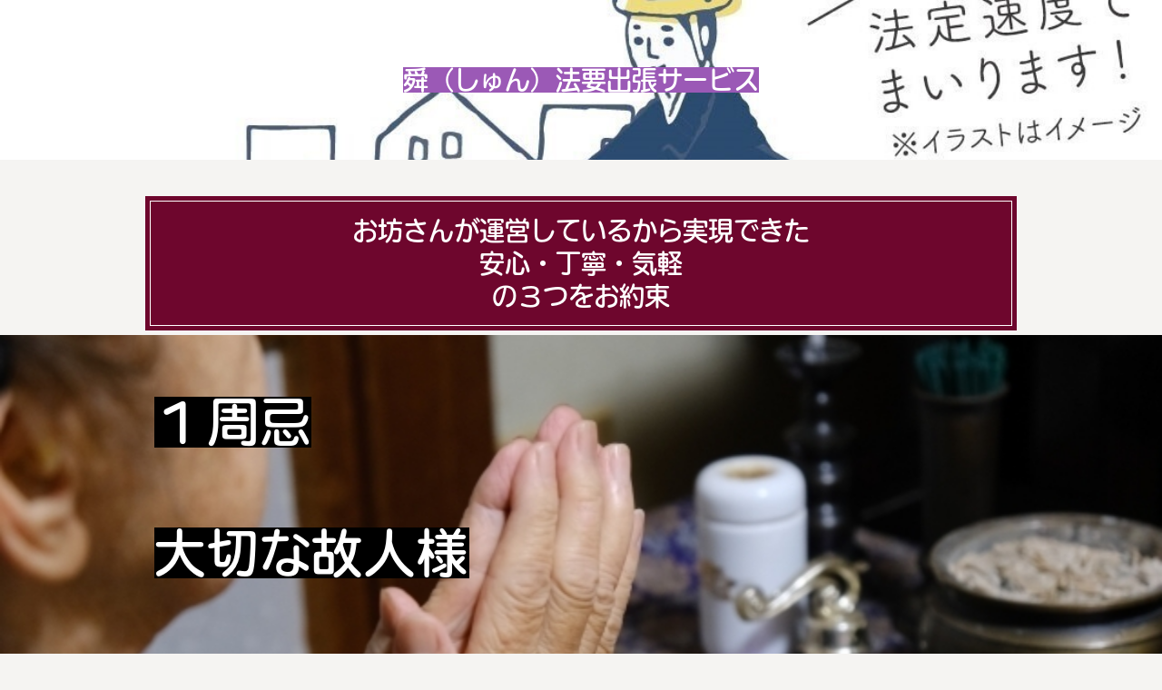

--- FILE ---
content_type: text/html; charset=UTF-8
request_url: https://shunobousan.com/1shuki
body_size: 8784
content:
<!DOCTYPE html>
<html>
<head prefix="og: http://ogp.me/ns# fb: http://ogp.me/ns/fb# website: http://ogp.me/ns/website#"><meta charset="utf-8">
<title>名古屋で１周忌｜お坊さんの出張なら舜法要サービス</title>
<meta name="description" content="名古屋でお坊さんが運営しているから安心・丁寧・気軽を実現いたしました。１周忌法要３万円。面倒なお車代など一切必要ありません。永代供養付き納骨５万円。仏壇や祭壇がなくとも大丈夫です。宗旨宗派問いません。「ここにたのんでよかった。」と喜びの声多数！">
<meta name="viewport" content="width=device-width, initial-scale=1">
<link href="//assets.peraichi.com/template_root/v2/template_files/css/style.css?1768471216" rel="stylesheet">

<script src="//assets.peraichi.com/js/const_common.js"></script><script src="//assets.peraichi.com/js/const_env.js"></script><script src="//webfont.fontplus.jp/accessor/script/fontplus.js?5qoPx6QyJ8k%3D&aa=1" charset="utf-8"></script>
<link rel="icon" href="https://cdn.peraichi.com/userData/60987ea3-173c-40f0-8ae8-104d0a0014ef/img/60b8d98d81326/original.jpg">
<meta property="og:image" content="https://cdn.peraichi.com/userData/60987ea3-173c-40f0-8ae8-104d0a0014ef/img/615479d4a3059/original.jpg">
<meta property="og:url" content="https://shunobousan.com/1shuki">
<meta property="og:title" content="名古屋で１周忌｜お坊さんの出張なら舜法要サービス">
<meta property="og:site_name" content="名古屋で１周忌｜お坊さんの出張なら舜法要サービス">
<meta property="og:type" content="website">
<meta property="og:description" content="名古屋でお坊さんが運営しているから安心・丁寧・気軽を実現いたしました。１周忌法要３万円。面倒なお車代など一切必要ありません。永代供養付き納骨５万円。仏壇や祭壇がなくとも大丈夫です。宗旨宗派問いません。「ここにたのんでよかった。」と喜びの声多数！">
<meta name="twitter:card" content="summary"><script type="text/javascript" src="//assets.peraichi.com/js/libs/lazysizes.min.js?1768471214"></script><script type="text/javascript" src="//assets.peraichi.com/js/lazyLoad.js?1768471214"></script><script type="text/javascript" src="//assets.peraichi.com/cjs/dist/peraichi_setting.js?1768471512"></script>
<link rel="canonical" href="https://shunobousan.com/1shuki/" /><style type="text/css">.pera1-form .hp { display:none !important; visibility:hidden !important; }</style>
</head>
  <body class="theme-blank theme-elegant fp_fp-iwa_udr_go_pro-md template-theme-default" data-template-name="blank" style="overflow: auto; padding-top: 0px;" data-is-initial-val-of-template-theme="0" data-is-available-on-template-theme="false">
        <div class="pera1-section block" data-structure="b-heading-lowerpage-title" data-block-name="見出し(下層ページタイトル)" data-optional-block-settings-key="0" id="section-53">
  <div class="c-bg-img c-bg-img--cover pera1-bg-editable" style="background-image: url(&quot;//cdn.peraichi.com/userData/60987ea3-173c-40f0-8ae8-104d0a0014ef/img/621473c58136a/original.jpg&quot;); background-repeat: no-repeat; background-position: 100% 24.902%; background-size: cover;" data-bg-key="0">
    <div class="c-wrapper u-ptsm u-ptxs--sp u-pbsm u-pbxs--sp">
      <div class="c-inner c-inner--xl c-inner--vertical c-inner--one-elem">
        <div class="c-heading u-align-center pera1-removable">
          <h2 data-structure="e-heading" class="pera1-editable"><div><strong><span style="color: #ffffff; background-color: #9b59b6;">舜（しゅん）法要出張サービス</span></strong></div></h2>
        </div>
        
      </div>
    </div>
  </div>
</div><div class="pera1-section block" data-structure="b-premium-heading-frame" data-block-name="見出し(枠付き)" id="section-42" data-optional-block-settings-key="1">
  <div class="c-bg-img c-bg-img--cover pera1-bg-editable" data-bg-key="1">
    <div class="c-wrapper c-wrapper--no-gutter">
      <div class="p-heading__inner">
        <div class="p-premium-heading-frame u-align-center c-inner c-inner--one-elem">
          
          <div class="c-heading pera1-removable">
            <h2 data-structure="e-heading" class="pera1-editable"><span data-custom-sp-fontsize="14px"><strong>お坊さんが運営しているから実現できた<br><span style="color: rgb(255, 255, 255);" data-mce-style="color: #ffffff;">安心・丁寧・気軽</span><br>の３つをお約束</strong></span></h2>
          </div>
        </div>
      </div>
    </div>
  </div>
</div><div class="pera1-section block" data-structure="b-main-set-2--left" data-block-name="メイン(左寄せ+ボタン)" id="section-33" data-optional-block-settings-key="2">
  <div class="c-bg-img c-bg-img--cover pera1-bg-editable" style="background-image: url(&quot;//cdn.peraichi.com/userData/60987ea3-173c-40f0-8ae8-104d0a0014ef/img/615261cef09fb/original.jpg&quot;); background-repeat: no-repeat; background-position: 100% 47.983%; background-size: cover;" data-bg-key="2">
    <div class="grid-wrapper">
      <div class="row middle-xs start-sm center-xs p-main">
        <div class="col-sm-6 col-xs-12">
          <div class="c-inner c-inner--xl c-inner--vertical u-color-white">
            <div class="p-main-set-2--left__heading c-heading c-heading--lg u-mbmd pera1-removable">
              <h2 data-structure="e-heading" data-custom-pc-fontsize="48px" class="pera1-editable"><span style="color: rgb(255, 255, 255); background-color: rgb(0, 0, 0);" data-custom-pc-fontsize="56px" data-custom-sp-fontsize="20px" data-mce-style="color: #ffffff; background-color: #000000;"><strong>１周忌<br><br>大切な故人様<br><br>を<br><br>大切に法要する<br></strong></span></h2>
            </div>
            
            
          </div>
        </div>
      </div>
    </div>
  </div>
</div><div class="pera1-section block" data-structure="b-header-fb-like-btn" data-block-name="左テキスト(2段)+ボタン" id="section-41" data-optional-block-settings-key="3">
  <div class="p-header">
    <div class="grid-wrapper grid-wrapper--lg">
      <div class="c-inner c-inner--vertical c-inner--one-elem c-inner-sp--sm">
        <div class="row middle-xs center-xs">
          <div class="col-xs-12 col-sm-10 start-xs">
            <div class="u-mbsm pera1-removable">
              
            </div>
            <div class="p-header-fb-like-btn pera1-removable" style="">
              
              <div class="p-header-fb-like-btn__text pera1-removable">
                <div data-structure="e-text" data-custom-pc-fontsize="36px" class="pera1-editable"><div style="text-align: center;" data-mce-style="text-align: center;">舜法要出張サービス　事業所：名古屋市千種区春岡2-10-2&nbsp; &nbsp; &nbsp; ☎<a href="tel:0120176152" data-mce-href="tel:0120176152">0120-176-152</a></div></div>
              </div>
              
            </div>
          </div>
          <div class="col-xs-12 col-sm end-xs pera1-removable">
            <div class="c-btn c-btn--full"><a class="pera1-editable font-size-20px" href="https://shunobousan.com/1" data-structure="e-btn" target="_self" data-custom-font-size="20px" data-origin-font-size="16px">トップページ</a>
            </div>
          </div>
        </div>
      </div>
    </div>
  </div>
</div><div class="pera1-section block" data-structure="b-heading-arrow" data-block-name="見出し(矢印)" id="section-35" data-optional-block-settings-key="4">
  <div class="p-heading-arrow p-heading-arrow--v2">
    <div class="c-wrapper u-align-center">
      <div class="c-heading c-text p-heading-arrow__inner">
        <h2 data-structure="e-heading" class="pera1-editable"><strong>1周忌法要の流れ</strong></h2>
      </div>
    </div>
  </div>
</div><div class="pera1-section block" data-structure="b-list-step-has-img" data-block-name="ステップ(画像付き)" id="section-27" data-optional-block-settings-key="5">
  <div class="c-bg-img c-bg-img--cover pera1-bg-editable" data-bg-key="3">
    <div class="c-wrapper">
      <div class="c-inner c-inner--lg c-inner--one-elem c-inner--vertical">
        <div class="p-list-step-has-img pera1-removable" data-structure="e-list-step-has-img">
          <div class="c-border c-inner p-list__box--bdr">
            <div class="grid-wrapper grid-wrapper--full">
              <div class="row center-xs">
                <div class="col-xs-12 col-sm start-xs pera1-removable">
                  <div class="c-heading c-heading--bdr-btm u-mbmd pera1-removable">
                    
                    
                    <div class="u-inline-block pera1-removable">
                      <div data-structure="e-text" data-custom-sp-fontsize="16px" class="pera1-editable"><strong>まずはお電話、メールで連絡をください。</strong></div>
                    </div>
                  </div>
                  <div class="u-mbmd pera1-removable">
                    <div data-structure="e-text" data-custom-sp-fontsize="16px" class="pera1-editable"><p><span data-custom-pc-fontsize="20px">フリーダイヤル：<span style="color: rgb(103, 1, 145);" data-mce-style="color: #670191;">0120-176-152</span></span><br><span data-custom-pc-fontsize="20px">メールはページ下段にございます。<br>写真はイメージです。実際は現役のお坊さんが応対しますので<br>なんでも聞いてください。<br>不安は最初の電話でほぼ安心に変わります。</span></p></div>
                  </div>
                </div>
                <div class="col-xs-12 col-sm-3 basis-auto-sm pera1-removable">
                  <div class="c-img c-img--responsive u-mbmd"><img class="pera1-editable" src="//cdn.peraichi.com/userData/60987ea3-173c-40f0-8ae8-104d0a0014ef/img/614ffdbf40b94/original.jpg" alt="" data-structure="e-img">
                  </div>
                </div>
              </div>
            </div>
          </div>
        </div>
        <div class="p-list-step-has-img pera1-removable" data-structure="e-list-step-has-img" data-elem-name="list-step-has-img">
          <div class="c-border c-inner p-list__box--bdr">
            <div class="grid-wrapper grid-wrapper--full">
              <div class="row center-xs">
                <div class="col-xs-12 col-sm start-xs pera1-removable">
                  <div class="c-heading c-heading--bdr-btm u-mbmd pera1-removable">
                    
                    
                    <div class="u-inline-block pera1-removable">
                      <div data-structure="e-text" data-custom-sp-fontsize="16px" class="pera1-editable"><strong>日時を決めます。</strong></div>
                    </div>
                  </div>
                  <div class="u-mbmd pera1-removable">
                    <div data-structure="e-text" data-custom-sp-fontsize="16px" class="pera1-editable"><span data-custom-pc-fontsize="20px">1周忌法要というのは、2回忌のことです。昔は０という概念がありませんでした。ですから故人様の立場では2回忌。ご遺族の立場からは1周忌です。大切な故人様から広がった仏縁に感謝を込めて丁寧な法要を。<br>法要は約1時間を目安にしてください。<br><br></span></div>
                  </div>
                </div>
                <div class="col-xs-12 col-sm-3 basis-auto-sm pera1-removable">
                  <div class="c-img c-img--responsive u-mbmd"><img class="pera1-editable" src="//cdn.peraichi.com/userData/60987ea3-173c-40f0-8ae8-104d0a0014ef/img/61547d5ea2372/original.jpg" alt="" data-structure="e-img">
                  </div>
                </div>
              </div>
            </div>
          </div>
        </div><div class="p-list-step-has-img pera1-removable pera1-ghost pera1-add pera1-multiple" data-structure="e-list-step-has-img" data-elem-name="list-step-has-img" style="opacity: 0; height: 50px;" data-nosnippet="">
          <div class="c-border c-inner p-list__box--bdr">
            <div class="grid-wrapper grid-wrapper--full">
              <div class="row center-xs">
                <div class="col-xs-12 col-sm start-xs pera1-removable">
                  <div class="c-heading c-heading--bdr-btm u-mbmd pera1-removable">
                    <div class="u-inline-block pera1-removable">
                      <div class="pera1-editable" data-structure="e-text">Step</div>
                    </div>
                    <div class="u-inline-block u-v-align-middle c-symbol pera1-removable">
                      <div class="pera1-editable" data-structure="e-text">1</div>
                    </div>
                    <div class="u-inline-block pera1-removable">
                      <div class="pera1-editable" data-structure="e-text">見出し</div>
                    </div>
                  </div>
                  <div class="u-mbmd pera1-removable">
                    <div class="pera1-editable" data-structure="e-text">ここをクリックして表示したいテキストを入力してください。テキストは「右寄せ」「中央寄せ」「左寄せ」といった整列方向、「太字」「斜体」「下線」「取り消し線」、「文字サイズ」「文字色」「文字の背景色」など細かく編集することができます。テキストテキストテキストテキストテキストテキストテキストテキストテキスト...。テキストテキストテキストテキストテキストテキストテキストテキストテキスト...。テキストテキストテキストテキストテキストテキストテキストテキストテキスト...。</div>
                  </div>
                </div>
                <div class="col-xs-12 col-sm-3 basis-auto-sm pera1-removable">
                  <div class="c-img c-img--responsive u-mbmd"><img class="pera1-editable" src="//cdn.peraichi.com/template_root/v2/s3bucket/images/default/im_image_square.svg" alt="" data-structure="e-img">
                  </div>
                </div>
              </div>
            </div>
          </div>
        </div>
      </div>
    </div>
  </div>
</div><div class="pera1-section block" data-structure="b-article" data-block-name="上画像" id="section-44" data-optional-block-settings-key="6">
  <div class="c-bg-img c-bg-img--cover pera1-bg-editable" data-bg-key="4">
    <div class="c-wrapper u-align-center">
      <div class="c-inner c-inner--lg c-inner--vertical">
        <div class="c-heading c-heading--block-main u-mbmd pera1-removable">
          <h2 data-structure="e-heading" class="pera1-editable"><strong>料金は30,000円です。</strong></h2>
        </div>
        <div class="c-img c-img--responsive u-mbmd pera1-removable"><img class="pera1-editable" src="//cdn.peraichi.com/userData/60987ea3-173c-40f0-8ae8-104d0a0014ef/img/60a746436e42d/original.png" alt="" data-structure="e-img">
        </div>
        
        <div class="c-btn u-mbmd pera1-removable"><a class="pera1-editable" href="https://shunobousan.com/eitai" data-structure="e-btn" target="_self">納骨をお探しなら</a>
        </div>
      </div>
    </div>
  </div>
</div><div class="pera1-section block" data-structure="b-list-step-has-img" data-block-name="ステップ(画像付き)" id="section-45" data-optional-block-settings-key="7">
  <div class="c-bg-img c-bg-img--cover pera1-bg-editable" data-bg-key="5">
    <div class="c-wrapper">
      <div class="c-inner c-inner--lg c-inner--one-elem c-inner--vertical">
        <div class="p-list-step-has-img pera1-removable" data-structure="e-list-step-has-img">
          <div class="c-border c-inner p-list__box--bdr">
            <div class="grid-wrapper grid-wrapper--full">
              <div class="row center-xs">
                <div class="col-xs-12 col-sm start-xs pera1-removable">
                  <div class="c-heading c-heading--bdr-btm u-mbmd pera1-removable">
                    
                    
                    <div class="u-inline-block pera1-removable">
                      <div data-structure="e-text" data-custom-sp-fontsize="16px" class="pera1-editable"><strong>法要を丁寧に勤めます。</strong></div>
                    </div>
                  </div>
                  <div class="u-mbmd pera1-removable">
                    <div data-structure="e-text" data-custom-sp-fontsize="16px" class="pera1-editable"><p><span style="font-size: 20px;" data-mce-style="font-size: 20px;" data-custom-sp-fontsize="16px">当日に必要な献花や線香、ろうそくなど最低限必要なものは無料にて弊社でご用意がありますので安心してください。<br>仏壇や祭壇がなくとも大丈夫です。お任せください。<br>また不安なことなどありましたらご相談ください。</span></p></div>
                  </div>
                </div>
                <div class="col-xs-12 col-sm-3 basis-auto-sm pera1-removable">
                  <div class="c-img c-img--responsive u-mbmd"><img class="pera1-editable" src="//cdn.peraichi.com/userData/60987ea3-173c-40f0-8ae8-104d0a0014ef/img/6154802526721/original.jpg" alt="" data-structure="e-img">
                  </div>
                </div>
              </div>
            </div>
          </div>
        </div>
        <div class="p-list-step-has-img pera1-removable" data-structure="e-list-step-has-img" data-elem-name="list-step-has-img">
          <div class="c-border c-inner p-list__box--bdr">
            <div class="grid-wrapper grid-wrapper--full">
              <div class="row center-xs">
                <div class="col-xs-12 col-sm start-xs pera1-removable">
                  <div class="c-heading c-heading--bdr-btm u-mbmd pera1-removable">
                    
                    
                    <div class="u-inline-block pera1-removable">
                      <div data-structure="e-text" data-custom-sp-fontsize="16px" class="pera1-editable"><b>お布施</b></div>
                    </div>
                  </div>
                  <div class="u-mbmd pera1-removable">
                    <div data-structure="e-text" data-custom-sp-fontsize="16px" class="pera1-editable"><span data-custom-pc-fontsize="20px" data-custom-sp-fontsize="16px">お布施は最後にお坊さんへ渡してください。<br>領収書のご用意ございますのでご入用の際はお申しつけください。</span></div>
                  </div>
                </div>
                <div class="col-xs-12 col-sm-3 basis-auto-sm pera1-removable">
                  <div class="c-img c-img--responsive u-mbmd"><img class="pera1-editable" src="//cdn.peraichi.com/userData/60987ea3-173c-40f0-8ae8-104d0a0014ef/img/61526492852f4/original.jpg" alt="" data-structure="e-img">
                  </div>
                </div>
              </div>
            </div>
          </div>
        </div><div class="p-list-step-has-img pera1-removable pera1-ghost pera1-add pera1-multiple" data-structure="e-list-step-has-img" data-elem-name="list-step-has-img" style="opacity: 0; height: 50px;" data-nosnippet="">
          <div class="c-border c-inner p-list__box--bdr">
            <div class="grid-wrapper grid-wrapper--full">
              <div class="row center-xs">
                <div class="col-xs-12 col-sm start-xs pera1-removable">
                  <div class="c-heading c-heading--bdr-btm u-mbmd pera1-removable">
                    <div class="u-inline-block pera1-removable">
                      <div class="pera1-editable" data-structure="e-text">Step</div>
                    </div>
                    <div class="u-inline-block u-v-align-middle c-symbol pera1-removable">
                      <div class="pera1-editable" data-structure="e-text">1</div>
                    </div>
                    <div class="u-inline-block pera1-removable">
                      <div class="pera1-editable" data-structure="e-text">見出し</div>
                    </div>
                  </div>
                  <div class="u-mbmd pera1-removable">
                    <div class="pera1-editable" data-structure="e-text">ここをクリックして表示したいテキストを入力してください。テキストは「右寄せ」「中央寄せ」「左寄せ」といった整列方向、「太字」「斜体」「下線」「取り消し線」、「文字サイズ」「文字色」「文字の背景色」など細かく編集することができます。テキストテキストテキストテキストテキストテキストテキストテキストテキスト...。テキストテキストテキストテキストテキストテキストテキストテキストテキスト...。テキストテキストテキストテキストテキストテキストテキストテキストテキスト...。</div>
                  </div>
                </div>
                <div class="col-xs-12 col-sm-3 basis-auto-sm pera1-removable">
                  <div class="c-img c-img--responsive u-mbmd"><img class="pera1-editable" src="//cdn.peraichi.com/template_root/v2/s3bucket/images/default/im_image_square.svg" alt="" data-structure="e-img">
                  </div>
                </div>
              </div>
            </div>
          </div>
        </div>
      </div>
    </div>
  </div>
</div><div class="pera1-section block" data-structure="b-article-img-left" data-block-name="左画像" data-optional-block-settings-key="8" id="section-52">
  <div class="c-bg-img c-bg-img--cover pera1-bg-editable" data-bg-key="6">
    <div class="c-wrapper">
      <div class="c-inner c-inner--lg c-inner--vertical">
        <div class="c-heading c-heading--block-main u-mbmd pera1-removable">
          <h2 data-structure="e-heading" class="pera1-editable">便利なラインでもお問い合わせ頂けます。</h2>
        </div>
        <div class="grid-wrapper grid-wrapper--full">
          <div class="row row-item-gutter--lg">
            <div class="col-xs-12 col-sm-5 basis-auto-sm u-align-center u-mbmd u-mbmd--sp pera1-removable">
              <div class="c-img c-img--responsive"><a href="https://line.me/ti/p/GSxM7m-cHf" target="_self"><img class="pera1-editable" src="//cdn.peraichi.com/userData/60987ea3-173c-40f0-8ae8-104d0a0014ef/img/643500aa66f64/original.jpg" alt="" data-structure="e-img" style=""></a>
              </div>
            </div>
            <div class="col-xs-12 col-sm">
              
              
              <div class="u-mbmd p-article-main-text pera1-removable">
                <div data-structure="e-text" class="pera1-editable">携帯の方はラインのQRコードをタップして頂ければリンクされます。<br>是非ご利用ください。</div>
              </div>
              
            </div>
          </div>
        </div>
      </div>
    </div>
  </div>
</div><div class="pera1-section block" data-structure="b-sentence" data-block-name="文章" id="section-46" data-optional-block-settings-key="9">
  <div class="c-bg-img c-bg-img--cover pera1-bg-editable" data-bg-key="7">
    <div class="c-wrapper c-wrapper--sm">
      <div class="c-inner c-inner--lg c-inner--vertical">
        <div data-structure="e-text" class="pera1-editable"><div style="text-align: center;" data-mce-style="text-align: center;"><span data-custom-sp-fontsize="20px"><strong><span data-custom-pc-fontsize="28px">宗旨宗派問いません。</span></strong></span></div><div style="text-align: center;" data-mce-style="text-align: center;"><span data-custom-sp-fontsize="20px"><strong><span data-custom-pc-fontsize="28px">基本は浄土真宗式になります。</span></strong></span></div></div>
      </div>
    </div>
  </div>
</div><div class="pera1-section block" data-structure="b-heading-arrow" data-block-name="見出し(矢印)" id="section-36" data-optional-block-settings-key="10">
  <div class="p-heading-arrow p-heading-arrow--v2">
    <div class="c-wrapper u-align-center">
      <div class="c-heading c-text p-heading-arrow__inner">
        <h2 data-structure="e-heading" class="pera1-editable">１周忌に関して伝えたいこと</h2>
      </div>
    </div>
  </div>
</div><div class="pera1-section block" data-structure="b-cards-img-right--2col" data-block-name="右画像(2列)" id="section-31" data-optional-block-settings-key="11">
  <div class="c-bg-img c-bg-img--cover pera1-bg-editable" data-bg-key="8">
    <div class="c-wrapper c-wrapper--lg">
      <div class="c-inner c-inner--lg c-inner--vertical">
        
        <div data-structure="m-cards-img-right">
          <div class="grid-wrapper grid-wrapper--full">
            <div class="row center-xs row-item-gutter--lg">
              <div class="u-mbmd col-xs-12 col-sm-12 col-md-6 pera1-removable">
                <div data-structure="m-card-img-right">
                  <div class="grid-wrapper">
                    <div class="row center-xs middle-xs">
                      
                      <div class="col-sm center-xs start-sm first-sm pera1-removable">
                        
                        <div class="p-m-card-text u-mbmd start-xs pera1-removable">
                          <div data-structure="e-text" data-custom-sp-fontsize="16px" class="pera1-editable"><span data-custom-pc-fontsize="24px" data-custom-sp-fontsize="16px">１周忌というのは２回忌のことです。<br>昔は０という概念がありませんでしたから、葬儀の時を<br>１回忌と数えます。<br>ではなぜ１周忌というのか。<br><br>それは故人様を仏縁に限りない娑婆での思い出がありますよね。<br>ご遺族様から故人様へ感謝を伝えるのでご遺族様の立場にたって１周忌といいます。<br><br>よき法要となるよう丁寧に勤めさせていただきます。</span></div>
                        </div>
                        
                      </div>
                    </div>
                  </div>
                </div>
              </div>
              <div class="u-mbmd col-xs-12 col-sm-12 col-md-6 pera1-removable" data-elem-name="m-card-img-right">
                <div data-structure="m-card-img-right">
                  <div class="grid-wrapper">
                    <div class="row center-xs middle-xs">
                      <div class="col-xs-12 col-sm-4 basis-auto-sm pera1-removable">
                        <div class="c-img c-img--responsive u-mbmd"><img class="pera1-editable" src="//cdn.peraichi.com/userData/60987ea3-173c-40f0-8ae8-104d0a0014ef/img/614b5187ecc64/original.jpg" alt="" data-structure="e-img">
                        </div>
                      </div>
                      <div class="col-sm center-xs start-sm first-sm pera1-removable">
                        <div class="c-heading c-heading--sm u-mbmd pera1-removable">
                          <div data-structure="e-heading" class="pera1-editable"><b>プロフィール</b></div>
                        </div>
                        <div class="p-m-card-text u-mbmd start-xs pera1-removable">
                          <div data-custom-sp-fontsize="14px" data-structure="e-text" class="pera1-editable"><div>西川舜優<br><br>1980年生まれ<br>車の貿易業の会社に就職<br>退社後、実家が寺ということもあり僧侶の道を歩む。<br><br>2011年　浄土真宗の僧侶となる。<br>説教使として寺はもちろんのこと、飲食店や祭り等で精力的に活動する。<br>2021年　株式会社舜を創業<br>令和３年度の名古屋市スタートアップ支援企業として採択され宗教としては異例の行政の支援企業として活動しています。</div></div>
                        </div>
                        
                      </div>
                    </div>
                  </div>
                </div>
              </div><div class="u-mbmd col-xs-12 col-sm-12 col-md-6 pera1-removable pera1-ghost pera1-add pera1-multiple" data-elem-name="m-card-img-right" style="opacity: 0; height: 50px;" data-nosnippet="">
                <div data-structure="m-card-img-right">
                  <div class="grid-wrapper">
                    <div class="row center-xs middle-xs">
                      <div class="col-xs-12 col-sm-4 basis-auto-sm pera1-removable">
                        <div class="c-img c-img--responsive u-mbmd"><img class="pera1-editable" src="//cdn.peraichi.com/template_root/v2/s3bucket/images/default/im_image_square.svg" alt="" data-structure="e-img">
                        </div>
                      </div>
                      <div class="col-sm center-xs start-sm first-sm pera1-removable">
                        <div class="c-heading c-heading--sm u-mbmd pera1-removable">
                          <div class="pera1-editable" data-structure="e-heading"><strong>小見出し</strong></div>
                        </div>
                        <div class="p-m-card-text u-mbmd start-xs pera1-removable">
                          <div class="pera1-editable" data-structure="e-text">ここをクリックして表示したいテキストを入力してください。テキストは「右寄せ」「中央寄せ」「左寄せ」といった整列方向、「太字」「斜体」「下線」「取り消し線」、「文字サイズ」「文字色」「文字の背景色」など細かく編集することができます。</div>
                        </div>
                        <div class="c-btn c-btn--sm u-mbmd pera1-removable"><a class="pera1-editable" href="javascript:void(0);" data-structure="e-btn">ボタン</a>
                        </div>
                      </div>
                    </div>
                  </div>
                </div>
              </div>
            </div>
          </div>
        </div>
      </div>
    </div>
  </div>
</div><div class="pera1-section block" data-structure="b-heading-arrow" data-block-name="見出し(矢印)" id="section-48" data-optional-block-settings-key="12">
  <div class="p-heading-arrow p-heading-arrow--v2">
    <div class="c-wrapper u-align-center">
      <div class="c-heading c-text p-heading-arrow__inner">
        <h2 data-structure="e-heading" class="pera1-editable">利用者様の声</h2>
      </div>
    </div>
  </div>
</div><div class="pera1-section block" data-structure="b-cards-voice" data-block-name="お客様の声(2列)" id="section-49" data-optional-block-settings-key="13">
  <div class="c-bg-img c-bg-img--cover pera1-bg-editable" data-bg-key="9">
    <div class="c-wrapper c-wrapper--lg">
      <div class="c-inner c-inner--lg c-inner--vertical">
        
        <div class="grid-wrapper grid-wrapper--full">
          <div class="row row-item-gutter--lg center-xs center-reset--2col">
            <div class="col-sm-6 col-xs-12 u-mblg pera1-removable">
              <div class="grid-wrapper">
                <div class="row">
                  <div class="col-xs-12 col-md-4 basis-auto-md pera1-removable">
                    <div class="c-img c-img--responsive c-img--circle u-align-center u-mbmd"><img class="pera1-editable" src="//cdn.peraichi.com/userData/60987ea3-173c-40f0-8ae8-104d0a0014ef/img/61dbeaeccf70b/original.jpg" alt="" data-structure="e-img" style="">
                    </div>
                  </div>
                  <div class="col-xs-12 col-md pera1-removable">
                    <div class="p-card-voice c-inner u-align-left">
                      <div class="u-mbmd pera1-removable">
                        <div data-structure="e-text" class="pera1-editable">正直、菩提寺も信仰もなかったのですが母親の一周忌はあげたかったので助かりました。<br>今は西川さんに頼んでよかったな。と思っています。３回忌も依頼したいです。</div>
                      </div>
                      <div class="u-mbmd pera1-removable">
                        <div data-structure="e-text" class="pera1-editable">千種区在住　４０代男性</div>
                      </div>
                    </div>
                  </div>
                </div>
              </div>
            </div>
            <div class="col-sm-6 col-xs-12 u-mblg pera1-removable" data-elem-name="cards-voice">
              <div class="grid-wrapper">
                <div class="row">
                  
                  <div class="col-xs-12 col-md pera1-removable">
                    <div class="p-card-voice c-inner u-align-left">
                      <div class="u-mbmd pera1-removable">
                        <div data-structure="e-text" class="pera1-editable">家に仏壇がなく自前の祭壇であげていただきました。丁寧で親切でした。こんなにもお坊さんて親しみやすいのだな。と感じました。<br>花や線香など用意してくれまして全てまかせきりでありがとうございました。</div>
                      </div>
                      <div class="u-mbmd pera1-removable">
                        <div data-structure="e-text" class="pera1-editable">中区在住　４０代女性</div>
                      </div>
                    </div>
                  </div>
                </div>
              </div>
            </div><div class="col-sm-6 col-xs-12 u-mblg pera1-removable pera1-ghost pera1-add pera1-multiple" data-elem-name="cards-voice" style="opacity: 0; height: 50px;" data-nosnippet="">
              <div class="grid-wrapper">
                <div class="row">
                  <div class="col-xs-12 col-md-4 basis-auto-md pera1-removable">
                    <div class="c-img c-img--responsive c-img--circle u-align-center u-mbmd"><img class="pera1-editable" src="//cdn.peraichi.com/template_root/v2/s3bucket/images/default/im_person_illust.svg" alt="" data-structure="e-img">
                    </div>
                  </div>
                  <div class="col-xs-12 col-md pera1-removable">
                    <div class="p-card-voice c-inner u-align-left">
                      <div class="u-mbmd pera1-removable">
                        <div class="pera1-editable" data-structure="e-text">ここをクリックして表示したいテキストを入力してください。テキストは「右寄せ」「中央寄せ」「左寄せ」といった整列方向、「太字」「斜体」「下線」「取り消し線」、「文字サイズ」「文字色」「文字の背景色」など細かく編集することができます。</div>
                      </div>
                      <div class="u-mbmd pera1-removable">
                        <div class="pera1-editable" data-structure="e-text">サンプル 太郎</div>
                      </div>
                    </div>
                  </div>
                </div>
              </div>
            </div>
          </div>
        </div>
      </div>
    </div>
  </div>
</div><div class="pera1-section block" data-structure="b-main-multi-photo" data-block-name="メイン(写真複数)" id="section-50" data-optional-block-settings-key="14">
  <div class="c-bg-img c-bg-img--cover pera1-bg-editable" style="background-image: none; background-color: rgb(0, 104, 183);" data-bg-key="10" data-bgcolor="#0068B7">
    <div class="c-wrapper">
      <div class="p-main c-inner c-inner--xl c-inner--vertical">
        <div class="p-main-multi-photo">
          <div class="p-main-multi-photo__heading c-heading c-heading--lg pera1-removable">
            <h2 data-structure="e-heading" class="pera1-editable"><span data-custom-sp-fontsize="24px"><strong>菩提寺がないからこそ、あなたがお坊さんを選ぶことができる。</strong></span></h2>
          </div>
          <div class="p-main-multi-photo__photo pera1-removable">
            <div class="c-img c-img--responsive"><img class="pera1-editable" src="//cdn.peraichi.com/userData/60987ea3-173c-40f0-8ae8-104d0a0014ef/img/615261cef09fb/original.jpg" alt="" data-structure="e-img" style="">
            </div>
          </div>
          <div class="p-main-multi-photo__photo p-main-multi-photo__photo--bottom pera1-removable">
            <div class="c-img c-img--responsive"><img class="pera1-editable" src="//cdn.peraichi.com/userData/60987ea3-173c-40f0-8ae8-104d0a0014ef/img/61547d5ea2372/original.jpg" alt="" data-structure="e-img" style="">
            </div>
          </div>
          <div class="p-main-multi-photo__body">
            <div class="p-main-multi-photo__text-bg c-inner c-inner--one-elem pera1-removable">
              <div class="p-main-multi-photo__text">
                <div data-structure="e-text" class="pera1-editable"><span data-custom-pc-fontsize="20px" data-custom-sp-fontsize="14px">知り合いのお寺がない。お布施がいくらかかるかわからない。誰しもが知らないことは不安です。しかしそれらの不安が解消されたら一周忌をひらくでしょうか。今一度亡くなったかたの顔を思い返してみてください。</span><br><span data-custom-pc-fontsize="20px" data-custom-sp-fontsize="14px">一周忌は亡くなった方の為に生きている人達がひらく法要です。</span><br><br><span data-custom-pc-fontsize="20px" data-custom-sp-fontsize="14px">株式会社舜はあなたの思いを引き受けるところです。</span></div>
              </div>
            </div>
            <div class="p-main-multi-photo__badge u-align-center">
              <div class="p-main-multi-photo__badge-text u-fsxxxxl">
                <div data-structure="e-text" class="pera1-editable"><span data-custom-sp-fontsize="32px"><strong>ありがとう</strong></span></div>
              </div>
            </div>
            
          </div>
        </div>
      </div>
    </div>
  </div>
</div><div class="pera1-section block" data-structure="b-heading-marker" data-block-name="見出し(マーカー)" id="section-47" data-optional-block-settings-key="15">
  <div class="c-bg-img c-bg-img--cover pera1-bg-editable" data-bg-key="11">
    <div class="c-wrapper">
      <div class="p-heading__inner">
        <div class="c-heading p-heading-marker">
          <h2 data-structure="e-heading" data-custom-pc-fontsize="18px" class="pera1-editable"><div style="text-align: center;" data-mce-style="text-align: center;"><span data-custom-pc-fontsize="36px"><strong><span data-custom-sp-fontsize="20px">フリーダイヤル　<a href="tel:0120176152" data-mce-href="tel:0120176152">0120-176-152</a></span><br><span data-custom-pc-fontsize="18px" data-custom-sp-fontsize="14px">受付時間　7:00～22:00</span><br><span data-custom-pc-fontsize="18px" data-custom-sp-fontsize="14px">時間外はメールにてご連絡ください。</span></strong></span></div></h2>
        </div>
      </div>
    </div>
  </div>
</div><div class="pera1-section block" data-structure="b-heading-put-on-bdr" data-block-name="見出し(中央線)" id="section-40" data-optional-block-settings-key="16">
  <div class="c-bg-img c-bg-img--cover pera1-bg-editable" data-bg-key="12">
    <div class="c-wrapper">
      <div class="p-heading__inner">
        <div class="c-heading p-heading-put-on-bdr">
          <div class="p-heading-put-on-bdr__inner">
            <h2 data-structure="e-heading" class="pera1-editable"><b>メール</b></h2>
          </div>
        </div>
      </div>
    </div>
  </div>
</div><div class="s_form_premium pera1-section block" data-structure="b-form--simple" data-block-name="フォーム(シンプル)" id="section-29" data-optional-block-settings-key="17">
  <div class="c-bg-img c-bg-img--cover pera1-bg-editable" data-bg-key="13">
    <div class="c-wrapper c-wrapper--sm">
      <div class="c-inner c-inner--lg c-inner--one-elem c-inner--vertical">
        
        <div class="u-mblg u-mbsm--sp pera1-removable">
          <div data-structure="e-text" data-custom-sp-fontsize="13px" class="pera1-editable"><div style="text-align: center;" data-mce-style="text-align: center;">ご質問等ございましたらお気軽にお問い合わせください。</div></div>
        </div>
        <div class="p-form-simple c-form m_form">
          <div class="c-inner c-inner--sm c-inner--one-elem">
            <div class="only-edit"><i class="fa fa-info-circle"></i>フォームから送信された内容はマイページの「フォーム」ボタンから確認できます。</div>
            <form class="pera1-form" id="customform" method="post" action="/posts/complete"><div class="form-group"><label class="col-sm-4 control-label hp">Message</label><div class="col-sm-8 form_inputs hp"><input type="text" class="form-control form_input" name="message"></div></div>
              <div class="pera1-editable" data-pera1-type="custom_form"><div class="form"><div class="form-group" data-elem-name="formInputCustomText"><label class="col-sm-3 control-label customFormGroup_ttl_required">お名前</label><div class="col-sm-8 form_inputs"><input class="form-control form_input" type="text" placeholder="法要 太郎" name="userData[お名前]" required="required"></div></div><div class="form-group" data-elem-name="formInputCustomText"><label class="col-sm-3 control-label customFormGroup_ttl">お電話番号</label><div class="col-sm-8 form_inputs"><input class="form-control form_input" type="text" placeholder="080-xxxx-xxxx" name="userData[お電話番号]"></div></div><div class="form-group" data-elem-name="formInputCustomText"><label class="col-sm-3 control-label customFormGroup_ttl_required">メールアドレス</label><div class="col-sm-8 form_inputs"><input class="form-control form_input" type="email" placeholder="xxxx@example.com" name="userData[メールアドレス]" required="required" data-input-category-name="mail_address"><div style="padding-top: 5px;"><input type="checkbox" name="is_mail_magazine_send" value="true" checked>  送信したメールアドレスでお知らせ配信に登録する</div><input type="hidden" value="メールアドレス" name="system[mail_address]"></div><input type="hidden" value="メールアドレス" name="system[replyToKey]"></div><div class="form-group" data-elem-name="formInputCustomText"><label class="col-sm-3 control-label customFormGroup_ttl_required">ご希望の連絡方法</label><div class="col-sm-8 form_inputs"><label class="checkbox-inline">
        <input class="form_input" type="checkbox" value="メール" name="userData[ご希望の連絡方法][]" required="required">メール
    </label><label class="checkbox-inline">
        <input class="form_input" type="checkbox" value="電話" name="userData[ご希望の連絡方法][]" required="required">電話
    </label></div></div><div class="form-group" data-elem-name="formInputCustomText"><label class="col-sm-3 control-label customFormGroup_ttl">お問い合わせ内容</label><div class="col-sm-8 form_inputs"><textarea rows="4" cols="40" class="col-sm-8 form_input form-control" placeholder="ご自由にご記入ください" name="userData[お問い合わせ内容]"></textarea></div></div></div></div>
              <div class="u-align-center u-mtmd">
                <div class="form-group">
                  <input class="form-control" id="formLandingPageId" type="hidden" value="1045266" name="landing_page_id">
                  <input id="formSubmit" type="submit" style="display:none">
                  <div class="c-btn">
                    <div class="btn-customform-submit pera1-editable" style="">送信</div>
                  </div>
                </div>
              </div>
              <div class="u-mtsm pera1-removable">
                <div class="pera1-editable" data-structure="e-text">利用規約・プライバシーポリシーをお読みの上、同意して送信して下さい。</div>
              </div>
            <input type="hidden" name="token" value="67f048a6e68db58a114763aba1e5690722a181c319901b626574641b310c6116"><input type="hidden" name="_csrfToken" autocomplete="off" value="ek1aTxmckhzxfhaK2DX8ZHG8+tle0L54jmBFvUX65q2ZgjReXts5OlIanvftvyIkhpAxV4tX+VF7CQQmeHvNUsupESautXmuR9+fvTri3064AXSKJsPUlKvjUD9ougkDZiv/xN/aQxy28VMyvDHKMA=="></form>
          </div>
        </div>
      </div>
    </div>
  </div>
</div><div class="pera1-section block" data-structure="b-heading-arrow" data-block-name="見出し(矢印)" id="section-51" data-optional-block-settings-key="18">
  <div class="p-heading-arrow p-heading-arrow--v2">
    <div class="c-wrapper u-align-center">
      <div class="c-heading c-text p-heading-arrow__inner">
        <h2 data-structure="e-heading" class="pera1-editable">リンク先ご案内</h2>
      </div>
    </div>
  </div>
</div><div class="pera1-section block" data-structure="b-cards--2col" data-block-name="上画像(2列)" id="section-43" data-optional-block-settings-key="19">
  <div class="c-bg-img c-bg-img--cover pera1-bg-editable" data-bg-key="14">
    <div class="c-wrapper u-align-center">
      <div class="c-inner c-inner--lg c-inner--vertical">
        
        <div class="pera1-removable">
          <div data-structure="m-cards">
            <div class="grid-wrapper grid-wrapper--full">
              <div class="row center-xs row-item-gutter--lg">
                <div class="u-mbmd col-xs-12 col-sm-6 pera1-removable">
                  <div data-structure="m-card">
                    
                    <div class="c-heading u-mbmd pera1-removable">
                      <div data-structure="e-heading" class="pera1-editable">メインページへ移動します。</div>
                    </div>
                    
                    <div class="c-btn c-btn--min-half u-mbmd pera1-removable"><a class="pera1-editable" href="https://shunobousan.com/1" data-structure="e-btn" target="_self">メインページ</a>
                    </div>
                  </div>
                </div>
                <div class="u-mbmd col-xs-12 col-sm-6 pera1-removable" data-elem-name="m-card">
                  <div data-structure="m-card">
                    
                    <div class="c-heading u-mbmd pera1-removable">
                      <div data-structure="e-heading" class="pera1-editable"><strong>プライバシーポリシーへ移動します<br></strong></div>
                    </div>
                    
                    <div class="c-btn c-btn--min-half u-mbmd pera1-removable"><a class="pera1-editable" href="https://shunobousan.com/privacy" data-structure="e-btn" target="_self">プライバシーポリシー</a>
                    </div>
                  </div>
                </div><div class="u-mbmd col-xs-12 col-sm-6 pera1-removable" data-elem-name="m-card">
                  <div data-structure="m-card">
                    
                    <div class="c-heading u-mbmd pera1-removable">
                      <div data-structure="e-heading" class="pera1-editable"><strong>お葬式案内へ移動します<br></strong></div>
                    </div>
                    
                    <div class="c-btn c-btn--min-half u-mbmd pera1-removable"><a class="pera1-editable" href="https://shunobousan.com/sougi" data-structure="e-btn" target="_self">葬儀</a>
                    </div>
                  </div>
                </div><div class="u-mbmd col-xs-12 col-sm-6 pera1-removable" data-elem-name="m-card">
                  <div data-structure="m-card">
                    
                    <div class="c-heading u-mbmd pera1-removable">
                      <div data-structure="e-heading" class="pera1-editable"><strong>納骨案内へ移動します<br></strong></div>
                    </div>
                    
                    <div class="c-btn c-btn--min-half u-mbmd pera1-removable"><a class="pera1-editable" href="https://shunobousan.com/eitai" data-structure="e-btn" target="_self">納骨（永代供養付）</a>
                    </div>
                  </div>
                </div><div class="u-mbmd col-xs-12 col-sm-6 pera1-removable" data-elem-name="m-card">
                  <div data-structure="m-card">
                    
                    <div class="c-heading u-mbmd pera1-removable">
                      <div data-structure="e-heading" class="pera1-editable"><strong>４９日案内へ移動します<br></strong></div>
                    </div>
                    
                    <div class="c-btn c-btn--min-half u-mbmd pera1-removable"><a class="pera1-editable" href="https://shunobousan.com/49niti" data-structure="e-btn" target="_self">四十九日</a>
                    </div>
                  </div>
                </div><div class="u-mbmd col-xs-12 col-sm-6 pera1-removable" data-elem-name="m-card">
                  <div data-structure="m-card">
                    
                    <div class="c-heading u-mbmd pera1-removable">
                      <div data-structure="e-heading" class="pera1-editable"><div><strong>シンプルプランへ移動します<br></strong></div></div>
                    </div>
                    
                    <div class="c-btn c-btn--min-half u-mbmd pera1-removable"><a class="pera1-editable" href="https://shunobousan.com/tabidachi" data-structure="e-btn" target="_self">シンプルプラン</a>
                    </div>
                  </div>
                </div><div class="u-mbmd col-xs-12 col-sm-6 pera1-removable" data-elem-name="m-card">
                  <div data-structure="m-card">
                    
                    <div class="c-heading u-mbmd pera1-removable">
                      <div data-structure="e-heading" class="pera1-editable"><strong>３回忌案内へ移動します<br></strong></div>
                    </div>
                    
                    <div class="c-btn c-btn--min-half u-mbmd pera1-removable"><a class="pera1-editable" href="https://shunobousan.com/3kaikihouyou" data-structure="e-btn" target="_self">３回忌</a>
                    </div>
                  </div>
                </div><div class="u-mbmd col-xs-12 col-sm-6 pera1-removable" data-elem-name="m-card">
                  <div data-structure="m-card">
                    
                    <div class="c-heading u-mbmd pera1-removable">
                      <div data-structure="e-heading" class="pera1-editable"><strong>初盆案内へ移動します<br></strong></div>
                    </div>
                    
                    <div class="c-btn c-btn--min-half u-mbmd pera1-removable"><a class="pera1-editable" href="https://shunobousan.com/hatubon" data-structure="e-btn" target="_self">初盆</a>
                    </div>
                  </div>
                </div><div class="u-mbmd col-xs-12 col-sm-6 pera1-removable" data-elem-name="m-card">
                  <div data-structure="m-card">
                    
                    <div class="c-heading u-mbmd pera1-removable">
                      <div data-structure="e-heading" class="pera1-editable"><strong>仏壇・墓参り案内へ移動します<br></strong></div>
                    </div>
                    
                    <div class="c-btn c-btn--min-half u-mbmd pera1-removable"><a class="pera1-editable" href="https://shunobousan.com/kakushuhouyou" data-structure="e-btn" target="_self">仏壇・墓参り</a>
                    </div>
                  </div>
                </div><div class="u-mbmd col-xs-12 col-sm-6 pera1-removable" data-elem-name="m-card">
                  <div data-structure="m-card">
                    
                    <div class="c-heading u-mbmd pera1-removable">
                      <div data-structure="e-heading" class="pera1-editable"><strong>仏壇・墓仕舞い案内へ移動します<br></strong></div>
                    </div>
                    
                    <div class="c-btn c-btn--min-half u-mbmd pera1-removable"><a class="pera1-editable" href="https://shunobousan.com/simai" data-structure="e-btn" target="_self">仏壇・墓仕舞い</a>
                    </div>
                  </div>
                </div><div class="u-mbmd col-xs-12 col-sm-6 pera1-removable" data-elem-name="m-card">
                  <div data-structure="m-card">
                    
                    <div class="c-heading u-mbmd pera1-removable">
                      <div data-structure="e-heading" class="pera1-editable"><strong>お坊さんに悩み相談</strong></div>
                    </div>
                    
                    <div class="c-btn c-btn--min-half u-mbmd pera1-removable"><a class="pera1-editable" href="https://shunobousan.com/nayami" data-structure="e-btn" target="_self">悩み相談</a>
                    </div>
                  </div>
                </div><div class="u-mbmd col-xs-12 col-sm-6 pera1-removable" data-elem-name="m-card">
                  <div data-structure="m-card">
                    
                    <div class="c-heading u-mbmd pera1-removable">
                      <div data-structure="e-heading" class="pera1-editable">実際の様子を知りたい</div>
                    </div>
                    
                    <div class="c-btn c-btn--min-half u-mbmd pera1-removable"><a class="pera1-editable" href="https://shunhouyou.livedoor.blog/" data-structure="e-btn" target="_self">ブログ</a>
                    </div>
                  </div>
                </div><div class="u-mbmd col-xs-12 col-sm-6 pera1-removable pera1-ghost pera1-add pera1-multiple" data-elem-name="m-card" style="opacity: 0; height: 50px;" data-nosnippet="">
                  <div data-structure="m-card">
                    <div class="c-img c-img--responsive u-mbmd pera1-removable"><img class="pera1-editable" src="//cdn.peraichi.com/template_root/v2/s3bucket/images/default/im_image_square.svg" alt="" data-structure="e-img">
                    </div>
                    <div class="c-heading u-mbmd pera1-removable">
                      <div class="pera1-editable" data-structure="e-heading"><strong>小見出し</strong></div>
                    </div>
                    <div class="p-m-card-text u-mbmd start-xs pera1-removable">
                      <div class="pera1-editable" data-structure="e-text">ここをクリックして表示したいテキストを入力してください。テキストは「右寄せ」「中央寄せ」「左寄せ」といった整列方向、「太字」「斜体」「下線」「取り消し線」、「文字サイズ」「文字色」「文字の背景色」など細かく編集することができます。</div>
                    </div>
                    <div class="c-btn c-btn--min-half u-mbmd pera1-removable"><a class="pera1-editable" href="javascript:void(0);" data-structure="e-btn">ボタン</a>
                    </div>
                  </div>
                </div>
              </div>
            </div>
          </div>
        </div>
      </div>
    </div>
  </div>
</div><div class="s_footer-peraichi pera1-section block" data-structure="b-footer" data-block-name="フッター" id="section-1" data-optional-block-settings-key="20">
          <div class="c-bg-img c-bg-img--cover pera1-bg-editable" data-bg-key="15">
            <div class="c-wrapper c-wrapper">
              <div class="p-footer__inner">
                <div class="u-align-center">
                      <div data-structure="e-text" class="pera1-editable">Copyright 2021 SHUN INC. All Rights Reserved.</div>
                </div>
              </div>
            </div>
          </div>
        </div>
  




















































































































<script id="tmpl_nav" type="text/x-template">
          <ul class="nav nav-pills nav-stacked">
          <% _.each(sections, function(section) { %>
          <li><a href="#<%= section.id %>"><%= section.name %></a></li>
          <% }) %>
          </ul>
        </script>
<script id="template_html" type="text/x-template"></script><script src="https://analytics.peraichi.com/scripts/beacon.min.js?tracking_codes=1G2KlptLoohO9PR"></script></body></html>